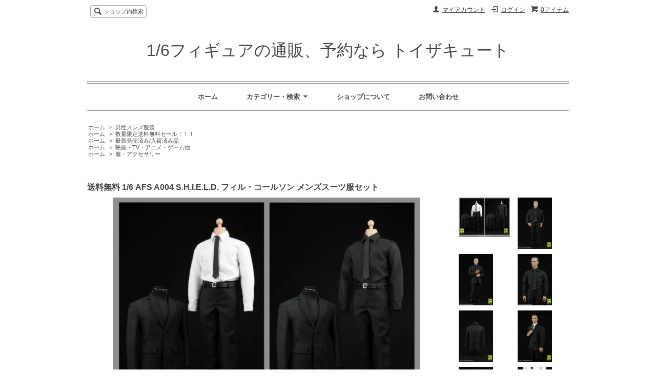

--- FILE ---
content_type: text/html; charset=EUC-JP
request_url: https://www.toyscute.com/?pid=104087497
body_size: 8517
content:
<!DOCTYPE html PUBLIC "-//W3C//DTD XHTML 1.0 Transitional//EN" "http://www.w3.org/TR/xhtml1/DTD/xhtml1-transitional.dtd">
<html xmlns:og="http://ogp.me/ns#" xmlns:fb="http://www.facebook.com/2008/fbml" xmlns:mixi="http://mixi-platform.com/ns#" xmlns="http://www.w3.org/1999/xhtml" xml:lang="ja" lang="ja" dir="ltr">
<head>
<meta http-equiv="content-type" content="text/html; charset=euc-jp" />
<meta http-equiv="X-UA-Compatible" content="IE=edge,chrome=1" />
<title>送料無料 1/6 AFS A004  S.H.I.E.L.D. フィル・コールソン  メンズスーツ服セット - 1/6フィギュアの通販、予約なら トイザキュート </title>
<meta name="Keywords" content="送料無料 1/6 AFS A004  S.H.I.E.L.D. フィル・コールソン  メンズスーツ服セット,Toyscute,トイザキュート" />
<meta name="Description" content="1/6トイザファンのための厳選されたトイ＆フィギュア" />
<meta name="Author" content="" />
<meta name="Copyright" content="トイザキュート Since 2008" />
<meta http-equiv="content-style-type" content="text/css" />
<meta http-equiv="content-script-type" content="text/javascript" />
<link rel="stylesheet" href="https://img20.shop-pro.jp/PA01323/391/css/2/index.css?cmsp_timestamp=20190311152617" type="text/css" />
<link rel="stylesheet" href="https://img20.shop-pro.jp/PA01323/391/css/2/product.css?cmsp_timestamp=20190311152617" type="text/css" />

<link rel="alternate" type="application/rss+xml" title="rss" href="https://www.toyscute.com/?mode=rss" />
<link rel="alternate" media="handheld" type="text/html" href="https://www.toyscute.com/?prid=104087497" />
<script type="text/javascript" src="//ajax.googleapis.com/ajax/libs/jquery/1.7.2/jquery.min.js" ></script>
<meta property="og:title" content="送料無料 1/6 AFS A004  S.H.I.E.L.D. フィル・コールソン  メンズスーツ服セット - 1/6フィギュアの通販、予約なら トイザキュート " />
<meta property="og:description" content="1/6トイザファンのための厳選されたトイ＆フィギュア" />
<meta property="og:url" content="https://www.toyscute.com?pid=104087497" />
<meta property="og:site_name" content="1/6フィギュアの通販、予約なら トイザキュート " />
<meta property="og:image" content="https://img20.shop-pro.jp/PA01323/391/product/104087497.jpg?cmsp_timestamp=20160629125601"/>
<meta property="og:type" content="product" />
<meta property="product:price:amount" content="5980" />
<meta property="product:price:currency" content="JPY" />
<meta property="product:product_link" content="https://www.toyscute.com?pid=104087497" />
<script>
  var Colorme = {"page":"product","shop":{"account_id":"PA01323391","title":"1\/6\u30d5\u30a3\u30ae\u30e5\u30a2\u306e\u901a\u8ca9\u3001\u4e88\u7d04\u306a\u3089 \u30c8\u30a4\u30b6\u30ad\u30e5\u30fc\u30c8 "},"basket":{"total_price":0,"items":[]},"customer":{"id":null},"inventory_control":"option","product":{"shop_uid":"PA01323391","id":104087497,"name":"\u9001\u6599\u7121\u6599 1\/6 AFS A004  S.H.I.E.L.D. \u30d5\u30a3\u30eb\u30fb\u30b3\u30fc\u30eb\u30bd\u30f3  \u30e1\u30f3\u30ba\u30b9\u30fc\u30c4\u670d\u30bb\u30c3\u30c8","model_number":"AFS A004","stock_num":26,"sales_price":5980,"sales_price_including_tax":5980,"variants":[{"id":1,"option1_value":"\u30db\u30ef\u30a4\u30c8\u30b7\u30e3\u30c4\u7248","option2_value":"","title":"\u30db\u30ef\u30a4\u30c8\u30b7\u30e3\u30c4\u7248","model_number":"","stock_num":15,"option_price":5980,"option_price_including_tax":5980,"option_members_price":5980,"option_members_price_including_tax":5980},{"id":2,"option1_value":"\u30d6\u30e9\u30c3\u30af\u30b7\u30e3\u30c4\u7248","option2_value":"","title":"\u30d6\u30e9\u30c3\u30af\u30b7\u30e3\u30c4\u7248","model_number":"","stock_num":11,"option_price":5980,"option_price_including_tax":5980,"option_members_price":5980,"option_members_price_including_tax":5980}],"category":{"id_big":1965688,"id_small":0},"groups":[{"id":1514954},{"id":1292661},{"id":1159411},{"id":1159418}],"members_price":5980,"members_price_including_tax":5980}};

  (function() {
    function insertScriptTags() {
      var scriptTagDetails = [{"src":"https:\/\/disable-right-click.colorme.app\/js\/disable-right-click.js","integrity":null}];
      var entry = document.getElementsByTagName('script')[0];

      scriptTagDetails.forEach(function(tagDetail) {
        var script = document.createElement('script');

        script.type = 'text/javascript';
        script.src = tagDetail.src;
        script.async = true;

        if( tagDetail.integrity ) {
          script.integrity = tagDetail.integrity;
          script.setAttribute('crossorigin', 'anonymous');
        }

        entry.parentNode.insertBefore(script, entry);
      })
    }

    window.addEventListener('load', insertScriptTags, false);
  })();
</script>
<script async src="https://zen.one/analytics.js"></script>
</head>
<body>
<meta name="colorme-acc-payload" content="?st=1&pt=10029&ut=104087497&at=PA01323391&v=20260125181047&re=&cn=ec98bff900bef6ddffb4a6e3fa209346" width="1" height="1" alt="" /><script>!function(){"use strict";Array.prototype.slice.call(document.getElementsByTagName("script")).filter((function(t){return t.src&&t.src.match(new RegExp("dist/acc-track.js$"))})).forEach((function(t){return document.body.removeChild(t)})),function t(c){var r=arguments.length>1&&void 0!==arguments[1]?arguments[1]:0;if(!(r>=c.length)){var e=document.createElement("script");e.onerror=function(){return t(c,r+1)},e.src="https://"+c[r]+"/dist/acc-track.js?rev=3",document.body.appendChild(e)}}(["acclog001.shop-pro.jp","acclog002.shop-pro.jp"])}();</script><script src="https://img.shop-pro.jp/tmpl_js/63/jquery.tile.js"></script>
<script src="https://img.shop-pro.jp/tmpl_js/63/jquery.masonry.min.js"></script>

<!--[if lt IE 9]>
<script type="text/javascript">
  $(function (){
    $('.layout_wrapper').addClass('ie_wrapper');
  });
</script>
<![endif]-->
<!--[if lt IE 8]>
<script type="text/javascript">
  $(function (){
    $('.icon').each(function () {
      $(this).addClass('ie');
      var classNames = $(this).attr('class').split(' ');
      var spanClassName;
      for (var i = 0; i < classNames.length; i++) {
        if (classNames[i].indexOf('icon_') >= 0 && classNames[i] != 'icon' ) {
          spanClassName = classNames[i];
          break;
        }
      }
      $(this).prepend('<span class="ie_icon ie_'+ spanClassName +'"></span>')
    });
  });
</script>
<![endif]-->
<div id="wrapper" class="layout_wrapper">
  
  <div id="header" class="layout_header">
    <div class="header_headline_nav clearfix">
      <div class="viewcart_btn header_btn">
                        <a href="https://www.toyscute.com/cart/proxy/basket?shop_id=PA01323391&shop_domain=toyscute.com" class="icon icon_viewcart">
          <span class="header_btn_txt">0アイテム</span>
        </a>
      </div>
      <ul class="header_member_nav">
                              <li class="member_login_btn header_btn">
              <a href="https://www.toyscute.com/?mode=login&shop_back_url=https%3A%2F%2Fwww.toyscute.com%2F" class="icon icon_login">ログイン</a>
            </li>
                                      <li class="member_myaccount_btn header_btn">
          <a href="https://www.toyscute.com/?mode=myaccount" class="icon icon_myaccount">
            マイアカウント
          </a>
        </li>
      </ul>
      <div class="prd_search_block">
        <div class="icon icon_search prd_search_form_btn header_btn">
          <span class="header_btn_txt">ショップ内検索</span>
        </div>
        <form action="https://www.toyscute.com/" method="GET" class="prd_search_form">
          <input type="hidden" name="mode" value="srh" /><input type="hidden" name="sort" value="n" />
          <div class="clearfix">
            <input type="text" name="keyword" class="prd_search_keyword" />
            <input type="submit" class="prd_search_btn" value="検索" />
          </div>
          <div class="prd_search_optioncategory">カテゴリーで絞り込む</div>
          <select class="prd_search_select" name="cid">
            <option value="">カテゴリーを選択</option>
            <option value="1965684,0">クールガール</option><option value="1965695,0">クールボーイ</option><option value="1965686,0">美人服装</option><option value="1965688,0">男性メンズ服装</option><option value="1965690,0">乗り物</option><option value="1965691,0">武器、個人装備</option><option value="1965692,0">その他</option>          </select>
        </form>
      </div>
                </div>
    <div class="shop_name">
      <p><a href="./">1/6フィギュアの通販、予約なら トイザキュート </a></p>
          </div>
    <div class="header_global_nav">
      <ul class="header_nav_lst clearfix">
        <li class="header_nav_menu"><a href="./">ホーム</a></li>
        <li class="header_nav_menu header_nav_menu_category">
          <span>カテゴリー・検索<img src="https://img.shop-pro.jp/tmpl_img/63/header_category_pulldown.png" /></span>
          <ul class="header_category_lst">
                          <li>
                <a href="https://www.toyscute.com/?mode=cate&cbid=1965684&csid=0&sort=n">クールガール</a>
              </li>
                          <li>
                <a href="https://www.toyscute.com/?mode=cate&cbid=1965695&csid=0&sort=n">クールボーイ</a>
              </li>
                          <li>
                <a href="https://www.toyscute.com/?mode=cate&cbid=1965686&csid=0&sort=n">美人服装</a>
              </li>
                          <li>
                <a href="https://www.toyscute.com/?mode=cate&cbid=1965688&csid=0&sort=n">男性メンズ服装</a>
              </li>
                          <li>
                <a href="https://www.toyscute.com/?mode=cate&cbid=1965690&csid=0&sort=n">乗り物</a>
              </li>
                          <li>
                <a href="https://www.toyscute.com/?mode=cate&cbid=1965691&csid=0&sort=n">武器、個人装備</a>
              </li>
                          <li>
                <a href="https://www.toyscute.com/?mode=cate&cbid=1965692&csid=0&sort=n">その他</a>
              </li>
                                      <li>
                <a href="https://www.toyscute.com/?mode=grp&gid=1514954&sort=n">数量限定送料無料セール！！！</a>
              </li>
                          <li>
                <a href="https://www.toyscute.com/?mode=grp&gid=1159408&sort=n">予約品/入荷待ち</a>
              </li>
                          <li>
                <a href="https://www.toyscute.com/?mode=grp&gid=1292661&sort=n">最新発売済み/入荷済み品</a>
              </li>
                          <li>
                <a href="https://www.toyscute.com/?mode=grp&gid=2463086&sort=n">特価商品限定送料無料セール！！！</a>
              </li>
                          <li>
                <a href="https://www.toyscute.com/?mode=grp&gid=2560544&sort=n">ログインが必要な会員向け商品</a>
              </li>
                          <li>
                <a href="https://www.toyscute.com/?mode=grp&gid=1159411&sort=n">映画・TV・アニメ・ゲーム他</a>
              </li>
                          <li>
                <a href="https://www.toyscute.com/?mode=grp&gid=1159412&sort=n">男性（フルセット）</a>
              </li>
                          <li>
                <a href="https://www.toyscute.com/?mode=grp&gid=1159413&sort=n">男性（ヘッド）</a>
              </li>
                          <li>
                <a href="https://www.toyscute.com/?mode=grp&gid=1163600&sort=n">美人フルセット</a>
              </li>
                          <li>
                <a href="https://www.toyscute.com/?mode=grp&gid=1163560&sort=n">美人ヘッド</a>
              </li>
                          <li>
                <a href="https://www.toyscute.com/?mode=grp&gid=1159414&sort=n">M.J.</a>
              </li>
                          <li>
                <a href="https://www.toyscute.com/?mode=grp&gid=1159415&sort=n">創作・オリジナル</a>
              </li>
                          <li>
                <a href="https://www.toyscute.com/?mode=grp&gid=1159416&sort=n">ミリタリー</a>
              </li>
                          <li>
                <a href="https://www.toyscute.com/?mode=grp&gid=1159417&sort=n">ヘッド＋服セット （素体なし）</a>
              </li>
                          <li>
                <a href="https://www.toyscute.com/?mode=grp&gid=1159418&sort=n">服・アクセサリー</a>
              </li>
                          <li>
                <a href="https://www.toyscute.com/?mode=grp&gid=1159419&sort=n">素体/ボディ （一部付属品含む）</a>
              </li>
                          <li>
                <a href="https://www.toyscute.com/?mode=grp&gid=1442655&sort=n">ヘッド + 素体/ボディ </a>
              </li>
                          <li>
                <a href="https://www.toyscute.com/?mode=grp&gid=1159420&sort=n">動物</a>
              </li>
                          <li>
                <a href="https://www.toyscute.com/?mode=grp&gid=1159421&sort=n">ジオラマ</a>
              </li>
                          <li>
                <a href="https://www.toyscute.com/?mode=grp&gid=1159427&sort=n">スタンド（台座）</a>
              </li>
                          <li>
                <a href="https://www.toyscute.com/?mode=grp&gid=1159425&sort=n">パーツ</a>
              </li>
                          <li>
                <a href="https://www.toyscute.com/?mode=grp&gid=1159429&sort=n">フィギュアケース</a>
              </li>
                          <li>
                <a href="https://www.toyscute.com/?mode=grp&gid=2553551&sort=n">1/25サイズ</a>
              </li>
                          <li>
                <a href="https://www.toyscute.com/?mode=grp&gid=2339994&sort=n">1/18サイズ</a>
              </li>
                          <li>
                <a href="https://www.toyscute.com/?mode=grp&gid=1295407&sort=n">1/12サイズ</a>
              </li>
                          <li>
                <a href="https://www.toyscute.com/?mode=grp&gid=1159432&sort=n">1/9サイズ</a>
              </li>
                          <li>
                <a href="https://www.toyscute.com/?mode=grp&gid=1182888&sort=n">1/5サイズ</a>
              </li>
                          <li>
                <a href="https://www.toyscute.com/?mode=grp&gid=1292619&sort=n">1/4サイズ</a>
              </li>
                          <li>
                <a href="https://www.toyscute.com/?mode=grp&gid=2557173&sort=n">1/3サイズ </a>
              </li>
                          <li>
                <a href="https://www.toyscute.com/?mode=grp&gid=1159435&sort=n">1/1サイズ</a>
              </li>
                      </ul>
        </li>
        <li class="header_nav_menu"><a href="https://www.toyscute.com/?mode=sk">ショップについて</a></li>
                <li class="header_nav_menu"><a href="https://toyscute.shop-pro.jp/customer/inquiries/new">お問い合わせ</a></li>
      </ul>
    </div>
  </div>
  
  
  <div id="container" class="layout_container">
    
<div class="topicpath_nav">
  <ul>
    <li><a href="./">ホーム</a></li>
          <li>&nbsp;&gt;&nbsp;<a href="?mode=cate&cbid=1965688&csid=0&sort=n">男性メンズ服装</a></li>
          </ul>
      <ul>
      <li><a href="./">ホーム</a></li>
              <li>&nbsp;&gt;&nbsp;<a href="https://www.toyscute.com/?mode=grp&gid=1514954&sort=n">数量限定送料無料セール！！！</a></li>
          </ul>
      <ul>
      <li><a href="./">ホーム</a></li>
              <li>&nbsp;&gt;&nbsp;<a href="https://www.toyscute.com/?mode=grp&gid=1292661&sort=n">最新発売済み/入荷済み品</a></li>
          </ul>
      <ul>
      <li><a href="./">ホーム</a></li>
              <li>&nbsp;&gt;&nbsp;<a href="https://www.toyscute.com/?mode=grp&gid=1159411&sort=n">映画・TV・アニメ・ゲーム他</a></li>
          </ul>
      <ul>
      <li><a href="./">ホーム</a></li>
              <li>&nbsp;&gt;&nbsp;<a href="https://www.toyscute.com/?mode=grp&gid=1159418&sort=n">服・アクセサリー</a></li>
          </ul>
  </div>


<div class="container_section">
      <form name="product_form" method="post" action="https://www.toyscute.com/cart/proxy/basket/items/add">
      <h2 class="ttl_h2">送料無料 1/6 AFS A004  S.H.I.E.L.D. フィル・コールソン  メンズスーツ服セット</h2>

      
              <div class="product_image container_section clearfix">
          <div class="product_image_main">
                          <img src="https://img20.shop-pro.jp/PA01323/391/product/104087497.jpg?cmsp_timestamp=20160629125601" />
                      </div>
                      <div class="product_image_thumb clearfix">
              <ul>
                                  <li><img src="https://img20.shop-pro.jp/PA01323/391/product/104087497.jpg?cmsp_timestamp=20160629125601" /></li>
                                                  <li><img src="https://img20.shop-pro.jp/PA01323/391/product/104087497_o1.jpg?cmsp_timestamp=20160629125601" /></li>                                  <li><img src="https://img20.shop-pro.jp/PA01323/391/product/104087497_o2.jpg?cmsp_timestamp=20160629125601" /></li>                                  <li><img src="https://img20.shop-pro.jp/PA01323/391/product/104087497_o3.jpg?cmsp_timestamp=20160629125601" /></li>                                  <li><img src="https://img20.shop-pro.jp/PA01323/391/product/104087497_o4.jpg?cmsp_timestamp=20160629125601" /></li>                                  <li><img src="https://img20.shop-pro.jp/PA01323/391/product/104087497_o5.jpg?cmsp_timestamp=20160629125601" /></li>                                  <li><img src="https://img20.shop-pro.jp/PA01323/391/product/104087497_o6.jpg?cmsp_timestamp=20160629125601" /></li>                                  <li><img src="https://img20.shop-pro.jp/PA01323/391/product/104087497_o7.jpg?cmsp_timestamp=20160629125601" /></li>                                  <li><img src="https://img20.shop-pro.jp/PA01323/391/product/104087497_o8.jpg?cmsp_timestamp=20160629125601" /></li>                                                                                                                                                                                                                                                                                                                                                                                                                                                                                                                                                                                                                                                                                                                                                                                                                                                                                                                                                                                                                                                                                                                                                                                                                                                                                                                                                                                                                                                                                </ul>
            </div>
                  </div>
            

      
      <div class="product_exp container_section clearfix">
        <span style="color:#0000FF"><strong>送料無料　1/6 AFS A004  S.H.I.E.L.D. フィル・コールソン  メンズスーツ服セット</strong></span><br />
<br />
<strong>発売日</strong>	2020年6月<br />
<strong>サイズ</strong>		1/6スケール<br />
<strong>商品仕様</strong>	アクションフィギュア 服セット<br />
<strong>メーカー</strong>	AFS   <br />
<br />
<strong>商品詳細</strong><br />
素体、ヘッドは含まりません。<br />

      </div>
      

      <div class="product_info_block">
                
        <div class="product_spec_block">
          <table class="product_spec_table none_border_table">
                          <tr>
                <th>型番</th>
                <td>AFS A004</td>
              </tr>
                                                                          <tr>
                <th>販売価格</th>
                <td>
                                    <div class="product_sales">5,980円(税込)</div>
                                                    </td>
              </tr>
                                                      <tr class="product_order_form">
                  <th>カラー</th>
                  <td>
                    <select name="option1">
                      <option label="ホワイトシャツ版" value="61397153,0">ホワイトシャツ版</option>
<option label="ブラックシャツ版" value="61397153,1">ブラックシャツ版</option>

                    </select>
                  </td>
                </tr>
                                                    <tr class="product_order_form">
                <th>購入数</th>
                <td>
                                      <input type="text" name="product_num" value="1" class="product_init_num" />
                    <ul class="product_init">
                      <li><a href="javascript:f_change_num2(document.product_form.product_num,'1',1,3);"></a></li>
                      <li><a href="javascript:f_change_num2(document.product_form.product_num,'0',1,3);"></a></li>
                    </ul>
                    <div class="product_unit"></div>
                                  </td>
              </tr>
                      </table>
          
                      <div class="clearfix">
              <div class="disable_cartin">
                <input class="product_cart_btn product_addcart_btn" type="submit" value=" カートに入れる" />
              </div>
                          </div>
                    <div class="stock_error">
          </div>
        </div>

        <div class="product_info_lst container_section">
                      
            <ul class="product_review">
              <li class="icon icon_review"><a href="https://www.toyscute.com/customer/products/104087497/reviews">レビューを見る(0件)</a></li>
              <li class="icon icon_review_post"><a href="https://www.toyscute.com/customer/products/104087497/reviews/new">レビューを投稿</a></li>
            </ul>
            
                    <ul>
                          <li class="icon icon_lst"><a href="javascript:gf_OpenNewWindow('?mode=opt&pid=104087497','option','width=600:height=500');">オプションの値段詳細</a></li>
                        <li class="icon icon_lst"><a href="https://www.toyscute.com/?mode=sk#sk_info">特定商取引法に基づく表記（返品等）</a></li>
            <li class="icon icon_lst"><a href="mailto:?subject=%E3%80%901%2F6%E3%83%95%E3%82%A3%E3%82%AE%E3%83%A5%E3%82%A2%E3%81%AE%E9%80%9A%E8%B2%A9%E3%80%81%E4%BA%88%E7%B4%84%E3%81%AA%E3%82%89%20%E3%83%88%E3%82%A4%E3%82%B6%E3%82%AD%E3%83%A5%E3%83%BC%E3%83%88%20%E3%80%91%E3%81%AE%E3%80%8C%E9%80%81%E6%96%99%E7%84%A1%E6%96%99%201%2F6%20AFS%20A004%20%20S.H.I.E.L.D.%20%E3%83%95%E3%82%A3%E3%83%AB%E3%83%BB%E3%82%B3%E3%83%BC%E3%83%AB%E3%82%BD%E3%83%B3%20%20%E3%83%A1%E3%83%B3%E3%82%BA%E3%82%B9%E3%83%BC%E3%83%84%E6%9C%8D%E3%82%BB%E3%83%83%E3%83%88%E3%80%8D%E3%81%8C%E3%81%8A%E3%81%99%E3%81%99%E3%82%81%E3%81%A7%E3%81%99%EF%BC%81&body=%0D%0A%0D%0A%E2%96%A0%E5%95%86%E5%93%81%E3%80%8C%E9%80%81%E6%96%99%E7%84%A1%E6%96%99%201%2F6%20AFS%20A004%20%20S.H.I.E.L.D.%20%E3%83%95%E3%82%A3%E3%83%AB%E3%83%BB%E3%82%B3%E3%83%BC%E3%83%AB%E3%82%BD%E3%83%B3%20%20%E3%83%A1%E3%83%B3%E3%82%BA%E3%82%B9%E3%83%BC%E3%83%84%E6%9C%8D%E3%82%BB%E3%83%83%E3%83%88%E3%80%8D%E3%81%AEURL%0D%0Ahttps%3A%2F%2Fwww.toyscute.com%2F%3Fpid%3D104087497%0D%0A%0D%0A%E2%96%A0%E3%82%B7%E3%83%A7%E3%83%83%E3%83%97%E3%81%AEURL%0Ahttps%3A%2F%2Fwww.toyscute.com%2F">この商品を友達に教える</a></li>
            <li class="icon icon_lst"><a href="https://toyscute.shop-pro.jp/customer/products/104087497/inquiries/new">この商品について問い合わせる</a></li>
            <li class="icon icon_lst"><a href="https://www.toyscute.com/?mode=cate&cbid=1965688&csid=0&sort=n">買い物を続ける</a></li>
          </ul>
          
          <ul class="social_share">
            <li>
              
              <a href="https://twitter.com/share" class="twitter-share-button" data-url="https://www.toyscute.com/?pid=104087497" data-text="" data-lang="ja" >ツイート</a>
<script charset="utf-8">!function(d,s,id){var js,fjs=d.getElementsByTagName(s)[0],p=/^http:/.test(d.location)?'http':'https';if(!d.getElementById(id)){js=d.createElement(s);js.id=id;js.src=p+'://platform.twitter.com/widgets.js';fjs.parentNode.insertBefore(js,fjs);}}(document, 'script', 'twitter-wjs');</script>
              <div class="line-it-button" data-lang="ja" data-type="share-a" data-ver="3"
                         data-color="default" data-size="small" data-count="false" style="display: none;"></div>
                       <script src="https://www.line-website.com/social-plugins/js/thirdparty/loader.min.js" async="async" defer="defer"></script>
            </li>
                                                <li></li>
          </ul>
          
        </div>
      </div>

      
      
      <input type="hidden" name="user_hash" value="2b0d4e264fd9c9b7f388480199e62037"><input type="hidden" name="members_hash" value="2b0d4e264fd9c9b7f388480199e62037"><input type="hidden" name="shop_id" value="PA01323391"><input type="hidden" name="product_id" value="104087497"><input type="hidden" name="members_id" value=""><input type="hidden" name="back_url" value="https://www.toyscute.com/?pid=104087497"><input type="hidden" name="reference_token" value="7eeb395357974fe28e1e2f6561d4f6c7"><input type="hidden" name="shop_domain" value="toyscute.com">
    </form>
  </div>
<script type="text/javascript">
  function prd_img_size() {
    var img_size = $('.product_image_thumb li').width();
    $('.product_image_thumb img').css('maxHeight', img_size + 'px');
    $('.product_image_thumb li').css('height', img_size + 'px');
  }
  $(function () {
    prd_img_size();
    $('.product_image_thumb li').click(function () {
      $('.product_image_main img').attr('src', $('img', $(this)).attr('src'));
    });
    $('.product_init_num').change(function(){
      var txt  = $(this).val();
      var han = txt.replace(/[Ａ-Ｚａ-ｚ０-９]/g,function(s){return String.fromCharCode(s.charCodeAt(0)-0xFEE0)});
      $(this).val(han);
    });
  });
</script>  </div>
  
  
  <div id="footer" class="layout_footer">
    <div class="footer_nav clearfix">
                        <div class="category_lst footer_section footer_grid_item">
            <h2 class="ttl_h2 icon icon_category_lst"><span class="clearfix icon icon_down">カテゴリーから探す</span></h2>
            <ul class="footer_lst">
                        <li class="icon icon_lst">
              <a href="https://www.toyscute.com/?mode=cate&cbid=1965684&csid=0&sort=n">
                                クールガール
              </a>
            </li>
                                      <li class="icon icon_lst">
              <a href="https://www.toyscute.com/?mode=cate&cbid=1965695&csid=0&sort=n">
                                クールボーイ
              </a>
            </li>
                                      <li class="icon icon_lst">
              <a href="https://www.toyscute.com/?mode=cate&cbid=1965686&csid=0&sort=n">
                                美人服装
              </a>
            </li>
                                      <li class="icon icon_lst">
              <a href="https://www.toyscute.com/?mode=cate&cbid=1965688&csid=0&sort=n">
                                男性メンズ服装
              </a>
            </li>
                                      <li class="icon icon_lst">
              <a href="https://www.toyscute.com/?mode=cate&cbid=1965690&csid=0&sort=n">
                                乗り物
              </a>
            </li>
                                      <li class="icon icon_lst">
              <a href="https://www.toyscute.com/?mode=cate&cbid=1965691&csid=0&sort=n">
                                武器、個人装備
              </a>
            </li>
                                      <li class="icon icon_lst">
              <a href="https://www.toyscute.com/?mode=cate&cbid=1965692&csid=0&sort=n">
                                その他
              </a>
            </li>
                        </ul>
          </div>
                                      <div class="category_lst footer_section footer_grid_item">
            <h2 class="ttl_h2 icon icon_category_lst"><span class="clearfix icon icon_down">グループから探す</span></h2>
            <ul class="footer_lst">
                        <li class="icon icon_lst">
              <a href="https://www.toyscute.com/?mode=grp&gid=1514954&sort=n">
                                  <img src="https://img20.shop-pro.jp/PA01323/391/category/g_1514954.jpg?cmsp_timestamp=20170303133651" class="footer_category_img" />
                                数量限定送料無料セール！！！
              </a>
            </li>
                                      <li class="icon icon_lst">
              <a href="https://www.toyscute.com/?mode=grp&gid=1159408&sort=n">
                                予約品/入荷待ち
              </a>
            </li>
                                      <li class="icon icon_lst">
              <a href="https://www.toyscute.com/?mode=grp&gid=1292661&sort=n">
                                最新発売済み/入荷済み品
              </a>
            </li>
                                      <li class="icon icon_lst">
              <a href="https://www.toyscute.com/?mode=grp&gid=2463086&sort=n">
                                特価商品限定送料無料セール！！！
              </a>
            </li>
                                      <li class="icon icon_lst">
              <a href="https://www.toyscute.com/?mode=grp&gid=2560544&sort=n">
                                ログインが必要な会員向け商品
              </a>
            </li>
                                      <li class="icon icon_lst">
              <a href="https://www.toyscute.com/?mode=grp&gid=1159411&sort=n">
                                映画・TV・アニメ・ゲーム他
              </a>
            </li>
                                      <li class="icon icon_lst">
              <a href="https://www.toyscute.com/?mode=grp&gid=1159412&sort=n">
                                男性（フルセット）
              </a>
            </li>
                                      <li class="icon icon_lst">
              <a href="https://www.toyscute.com/?mode=grp&gid=1159413&sort=n">
                                男性（ヘッド）
              </a>
            </li>
                                      <li class="icon icon_lst">
              <a href="https://www.toyscute.com/?mode=grp&gid=1163600&sort=n">
                                美人フルセット
              </a>
            </li>
                                      <li class="icon icon_lst">
              <a href="https://www.toyscute.com/?mode=grp&gid=1163560&sort=n">
                                美人ヘッド
              </a>
            </li>
                                      <li class="icon icon_lst">
              <a href="https://www.toyscute.com/?mode=grp&gid=1159414&sort=n">
                                M.J.
              </a>
            </li>
                                      <li class="icon icon_lst">
              <a href="https://www.toyscute.com/?mode=grp&gid=1159415&sort=n">
                                創作・オリジナル
              </a>
            </li>
                                      <li class="icon icon_lst">
              <a href="https://www.toyscute.com/?mode=grp&gid=1159416&sort=n">
                                ミリタリー
              </a>
            </li>
                                      <li class="icon icon_lst">
              <a href="https://www.toyscute.com/?mode=grp&gid=1159417&sort=n">
                                ヘッド＋服セット （素体なし）
              </a>
            </li>
                                      <li class="icon icon_lst">
              <a href="https://www.toyscute.com/?mode=grp&gid=1159418&sort=n">
                                服・アクセサリー
              </a>
            </li>
                                      <li class="icon icon_lst">
              <a href="https://www.toyscute.com/?mode=grp&gid=1159419&sort=n">
                                素体/ボディ （一部付属品含む）
              </a>
            </li>
                                      <li class="icon icon_lst">
              <a href="https://www.toyscute.com/?mode=grp&gid=1442655&sort=n">
                                ヘッド + 素体/ボディ 
              </a>
            </li>
                                      <li class="icon icon_lst">
              <a href="https://www.toyscute.com/?mode=grp&gid=1159420&sort=n">
                                動物
              </a>
            </li>
                                      <li class="icon icon_lst">
              <a href="https://www.toyscute.com/?mode=grp&gid=1159421&sort=n">
                                ジオラマ
              </a>
            </li>
                                      <li class="icon icon_lst">
              <a href="https://www.toyscute.com/?mode=grp&gid=1159427&sort=n">
                                スタンド（台座）
              </a>
            </li>
                                      <li class="icon icon_lst">
              <a href="https://www.toyscute.com/?mode=grp&gid=1159425&sort=n">
                                パーツ
              </a>
            </li>
                                      <li class="icon icon_lst">
              <a href="https://www.toyscute.com/?mode=grp&gid=1159429&sort=n">
                                フィギュアケース
              </a>
            </li>
                                      <li class="icon icon_lst">
              <a href="https://www.toyscute.com/?mode=grp&gid=2553551&sort=n">
                                1/25サイズ
              </a>
            </li>
                                      <li class="icon icon_lst">
              <a href="https://www.toyscute.com/?mode=grp&gid=2339994&sort=n">
                                1/18サイズ
              </a>
            </li>
                                      <li class="icon icon_lst">
              <a href="https://www.toyscute.com/?mode=grp&gid=1295407&sort=n">
                                1/12サイズ
              </a>
            </li>
                                      <li class="icon icon_lst">
              <a href="https://www.toyscute.com/?mode=grp&gid=1159432&sort=n">
                                1/9サイズ
              </a>
            </li>
                                      <li class="icon icon_lst">
              <a href="https://www.toyscute.com/?mode=grp&gid=1182888&sort=n">
                                1/5サイズ
              </a>
            </li>
                                      <li class="icon icon_lst">
              <a href="https://www.toyscute.com/?mode=grp&gid=1292619&sort=n">
                                1/4サイズ
              </a>
            </li>
                                      <li class="icon icon_lst">
              <a href="https://www.toyscute.com/?mode=grp&gid=2557173&sort=n">
                                1/3サイズ 
              </a>
            </li>
                                      <li class="icon icon_lst">
              <a href="https://www.toyscute.com/?mode=grp&gid=1159435&sort=n">
                                1/1サイズ
              </a>
            </li>
                        </ul>
          </div>
                          <!--
      <div class="category_lst footer_section footer_grid_item">
        <h2 class="ttl_h2 icon icon_category_lst"><span class="clearfix icon icon_down">これ以降の商品ジャンルはテンプレを編集する</span></h2>
        <ul class="footer_lst">
          <li class="icon icon_lst">
            <a href="#">999円以下</a>
          </li>
          <li class="icon icon_lst">
            <a href="#">1,000円～2,999円</a>
          </li>
          <li class="icon icon_lst">
            <a href="#">3,000円～4,999円</a>
          </li>
          <li class="icon icon_lst">
            <a href="#">5,000円～9,999円</a>
          </li>
          <li class="icon icon_lst">
            <a href="#">10,000円以上</a>
          </li>
        </ul>
      </div>
      -->
                </div>
    <div class="footer_nav">
              <div class="manager_info footer_section footer_grid_item clearfix">
          <h2 class="ttl_h2">ショップについて</h2>
                    <div class="manager_memo">
            <h3 class="ttl_h3">店長一言</h3>
            <div class="text_block">
              日本の中小企業として、創業以来1/6フィギュアファンの皆さんのニーズを応援続けました！
通販ですので手にとって見ることは出来ませんが、お客様目線での運営を心がけていきます。
常にお客様の声に耳を傾けれる、そんなお客様第一主義の1/6フィギュア通販専門店トイザキュートを作っていきます！よろしくお願致します！！

            </div>
          </div>
        </div>
            <div class="pages_lst footer_section footer_grid_item">
        <ul class="footer_lst">
          <li class="icon icon_lst">
            <a href="./">ショップホーム</a>
          </li>
          <li class="icon icon_lst">
            <a href="https://toyscute.shop-pro.jp/customer/inquiries/new">お問い合わせ</a>
          </li>
          <li class="icon icon_lst">
            <a href="https://www.toyscute.com/?mode=sk#payment">お支払い方法について</a>
          </li>
          <li class="icon icon_lst">
            <a href="https://www.toyscute.com/?mode=sk#delivery">配送方法・送料について</a>
          </li>
                      <li class="icon icon_lst">
              <a href="https://toyscute.shop-pro.jp/customer/newsletter/subscriptions/new">メルマガ登録・解除</a>
            </li>
                                              <li class="icon icon_lst">
                <a href="https://www.toyscute.com/?mode=f1">最新予約品をチェック！</a>
              </li>
                                          <li class="icon icon_lst">
            <a href="https://www.toyscute.com/?mode=sk">特定商取引法に基づく表記</a>
          </li>
        </ul>
      </div>
      <div class="pages_lst footer_section footer_grid_item">
        <ul class="footer_lst">
          <li class="icon icon_lst">
            <a href="https://www.toyscute.com/?mode=myaccount">マイアカウント</a>
          </li>
                                                  <li class="icon icon_lst">
                <a href="https://www.toyscute.com/?mode=login&shop_back_url=https%3A%2F%2Fwww.toyscute.com%2F">ログイン</a>
              </li>
                                <li class="icon icon_lst">
            <a href="https://www.toyscute.com/cart/proxy/basket?shop_id=PA01323391&shop_domain=toyscute.com">カートを見る</a>
          </li>
          <li class="icon icon_lst">
            <a href="https://www.toyscute.com/?mode=privacy">プライバシーポリシー</a>
          </li>
          <li class="icon icon_lst">
            <a href="https://www.toyscute.com/?mode=rss">RSS</a>&nbsp;/&nbsp;<a href="https://www.toyscute.com/?mode=atom">ATOM</a>
          </li>
        </ul>
      </div>
              <div class="footer_section footer_grid_item clearfix">
          <h2 class="ttl_h2">モバイルショップ</h2>
          <img src="https://img20.shop-pro.jp/PA01323/391/qrcode.jpg?cmsp_timestamp=20260123185408" />
        </div>
      
            <!--
      <div class="social_lst footer_section footer_grid_item">
        <ul>
          <li>
            <a href="#"><img src="//img.shop-pro.jp/tmpl_img/63/social_twitter_2x.png" /></a>
          </li>
          <li>
            <a href="#"><img src="//img.shop-pro.jp/tmpl_img/63/social_instergram_2x.png" /></a>
          </li>
          <li>
            <a href="#"><img src="//img.shop-pro.jp/tmpl_img/63/social_facebook_2x.png" /></a>
          </li>
        </ul>
      </div>
      -->
          </div>
    <address class="copyright">
      Copyright 2026 トイザキュート 
      <span class="powered"><a href="http://shop-pro.jp" target="_blank">Powered&nbsp;<img src="https://img.shop-pro.jp/tmpl_img/63/powered.png" alt="カラーミーショップ" /></a></span>
    </address>
  </div>
  
</div>
<script>
$(function () {
  $('.footer_nav').imagesLoaded( function () {
    $('.footer_nav').masonry({
      itemSelector: '.footer_grid_item',
      "gutter": 0
    });
  });
  $('.prd_search_form_btn').click(function () {
    $('.prd_search_block').toggleClass('open');
    $('.prd_search_form').slideToggle();
  });
  $('.header_nav_menu_category span').click(function () {
    $('.header_category_lst').slideToggle('fast');
  });
  $(window).load(function () {
    $('.prd_lst_unit_s').tile();
    $('.prd_lst_unit_m').tile();
    $('.grp_lst_unit').tile();
  });
});
</script><script type="text/javascript" src="https://www.toyscute.com/js/cart.js" ></script>
<script type="text/javascript" src="https://www.toyscute.com/js/async_cart_in.js" ></script>
<script type="text/javascript" src="https://www.toyscute.com/js/product_stock.js" ></script>
<script type="text/javascript" src="https://www.toyscute.com/js/js.cookie.js" ></script>
<script type="text/javascript" src="https://www.toyscute.com/js/favorite_button.js" ></script>
</body></html>